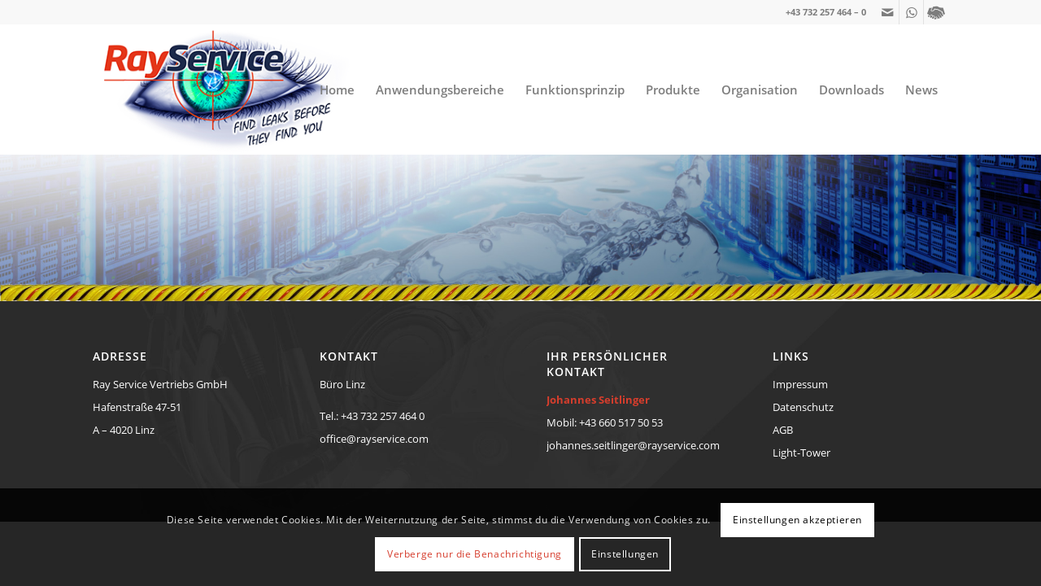

--- FILE ---
content_type: text/css
request_url: https://www.tracetek-austria.com/wp-content/uploads/dynamic_avia/avia_posts_css/post-1724.css?ver=ver-1769109248
body_size: 97
content:
.avia-section.av-kl0rt2bt-6412b7106fa4b8ef3813b93de09cbcfa{background-repeat:no-repeat;background-image:url(https://www.tracetek-austria.com/wp-content/uploads/2021/02/tracetek-leckage-4.jpg);background-position:50% 100%;background-attachment:scroll}

--- FILE ---
content_type: image/svg+xml
request_url: https://www.tracetek-austria.com/wp-content/uploads/2021/04/hand2.svg
body_size: 5611
content:
<?xml version="1.0" encoding="utf-8"?>
<!-- Generator: Adobe Illustrator 16.0.3, SVG Export Plug-In . SVG Version: 6.00 Build 0)  -->
<!DOCTYPE svg PUBLIC "-//W3C//DTD SVG 1.1//EN" "http://www.w3.org/Graphics/SVG/1.1/DTD/svg11.dtd">
<svg version="1.1" id="Layer_1" xmlns="http://www.w3.org/2000/svg" xmlns:xlink="http://www.w3.org/1999/xlink" x="0px" y="0px"
	 width="22.563px" height="27.471px" viewBox="0 0 22.563 27.471" enable-background="new 0 0 22.563 27.471" xml:space="preserve">
<g>
	<path fill-rule="evenodd" clip-rule="evenodd" fill="#7D7D7D" d="M11.063,20.698c0.09,0.149,0.173,0.304,0.27,0.448
		c0.366,0.547,0.758,1.08,1.096,1.644c0.14,0.234,0.189,0.532,0.243,0.808c0.043,0.224-0.166,0.468-0.415,0.525
		c-0.105,0.024-0.216,0.031-0.324,0.028c-0.27-0.006-0.337-0.074-0.286-0.339c0.082-0.416,0.108-0.823,0.016-1.243
		c-0.232-1.069-1.174-1.406-2.077-0.951c-0.182,0.092-0.19,0.008-0.212-0.133c-0.042-0.269-0.057-0.551-0.16-0.797
		c-0.167-0.398-0.485-0.653-0.936-0.696c-0.385-0.037-0.764-0.045-1.119,0.166c-0.213,0.126-0.313,0.064-0.352-0.195
		c-0.068-0.45-0.25-0.839-0.629-1.094c-0.55-0.371-1.124-0.277-1.611,0.092c-0.391,0.296-0.71,0.693-1.041,1.062
		c-0.152,0.17-0.242,0.215-0.401,0.046c-0.297-0.315-0.588-0.637-0.864-0.971c-0.422-0.513-0.934-0.899-1.533-1.18
		c-0.204-0.095-0.393-0.22-0.594-0.319c-0.145-0.071-0.159-0.165-0.107-0.307c0.313-0.86,0.617-1.724,0.929-2.585
		c0.344-0.947,0.695-1.892,1.04-2.838c0.197-0.541,0.392-1.082,0.578-1.625c0.05-0.145,0.131-0.203,0.279-0.186
		c0.216,0.024,0.433,0.043,0.648,0.068c0.683,0.081,1.349-0.002,2.003-0.204C5.553,9.908,5.602,9.887,5.65,9.886
		c0.094-0.003,0.188,0.007,0.282,0.012c-0.021,0.093-0.026,0.194-0.068,0.278c-0.475,0.953-0.949,1.906-1.44,2.851
		c-0.11,0.212-0.089,0.352,0.084,0.501c0.886,0.764,1.915,1.094,3.096,0.53c0.797-0.381,1.387-0.967,1.805-1.734
		c0.103-0.188,0.218-0.268,0.46-0.226c0.913,0.159,1.831,0.292,2.748,0.422c0.539,0.076,0.972,0.369,1.429,0.627
		c0.542,0.306,1.1,0.589,1.658,0.868c0.544,0.271,1.118,0.486,1.635,0.799c0.215,0.131,0.333,0.443,0.464,0.689
		c0.296,0.559,0.574,1.126,0.858,1.69c0.288,0.572,0.573,1.146,0.86,1.718c0.067,0.134,0.135,0.268,0.204,0.401
		c0.247,0.474,0.107,0.896-0.203,1.272c-0.317,0.387-0.875,0.422-1.22,0.063c-0.521-0.54-1.008-1.111-1.392-1.764
		c-0.25-0.423-0.493-0.856-0.794-1.241c-0.154-0.196-0.427-0.3-0.651-0.437c-0.028-0.017-0.088,0.017-0.159,0.033
		c0.039,0.068,0.061,0.119,0.093,0.162c0.348,0.478,0.715,0.942,1.042,1.434c0.438,0.659,0.847,1.337,1.265,2.01
		c0.357,0.576,0.146,1.25-0.443,1.586c-0.381,0.219-0.786,0.299-1.144-0.013c-0.209-0.182-0.364-0.432-0.521-0.666
		c-0.528-0.78-1.049-1.566-1.568-2.353c-0.165-0.25-0.406-0.374-0.721-0.43c0.039,0.081,0.07,0.167,0.118,0.243
		c0.68,1.097,1.362,2.193,2.044,3.289c0.13,0.209,0.007,0.383-0.071,0.565c-0.222,0.518-1.333,0.963-1.921,0.395
		c-0.435-0.42-0.735-0.924-1.069-1.411c-0.217-0.316-0.399-0.658-0.639-0.955c-0.159-0.196-0.393-0.332-0.593-0.495
		C11.139,20.632,11.101,20.665,11.063,20.698z"/>
	<path fill-rule="evenodd" clip-rule="evenodd" fill="#7D7D7D" d="M9.446,10.619c-0.091,0.163-0.182,0.325-0.274,0.487
		c-0.422,0.743-0.877,1.462-1.548,2.01c-0.395,0.323-0.828,0.543-1.37,0.513c-0.402-0.023-0.714-0.208-1.013-0.439
		c-0.118-0.092-0.133-0.203-0.042-0.35c0.231-0.375,0.464-0.753,0.652-1.15c0.257-0.541,0.465-1.104,0.709-1.651
		c0.194-0.434,0.396-0.865,0.625-1.281c0.067-0.124,0.223-0.248,0.358-0.276c0.539-0.111,1.083-0.21,1.631-0.264
		c0.915-0.09,1.835-0.129,2.75-0.212c0.585-0.053,1.07,0.19,1.555,0.457c0.546,0.301,1.078,0.63,1.641,0.896
		c0.318,0.151,0.679,0.247,1.031,0.289c1.044,0.125,2.091,0.281,3.147,0.104c0.226-0.037,0.34,0.062,0.409,0.294
		c0.209,0.72,0.45,1.431,0.676,2.146c0.146,0.461,0.286,0.923,0.432,1.384c0.233,0.739,0.471,1.476,0.702,2.215
		c0.154,0.494,0.302,0.989,0.446,1.485c0.042,0.145,0.124,0.326,0.072,0.437c-0.056,0.122-0.242,0.189-0.377,0.27
		c-0.386,0.229-0.775,0.454-1.164,0.679c-0.185,0.108-0.287,0-0.351-0.153c-0.201-0.475-0.408-0.949-0.587-1.434
		c-0.167-0.453-0.295-0.919-0.452-1.376c-0.068-0.196-0.072-0.335,0.165-0.406c0.053-0.016,0.107-0.108,0.112-0.168
		c0.004-0.043-0.073-0.127-0.12-0.131c-0.7-0.061-1.124-0.62-1.687-0.927c-0.621-0.34-1.238-0.687-1.854-1.036
		c-0.601-0.341-1.195-0.693-1.797-1.032c-0.172-0.098-0.354-0.203-0.544-0.239c-0.541-0.104-1.088-0.17-1.632-0.261
		c-0.634-0.104-1.266-0.221-1.899-0.329c-0.165-0.028-0.247-0.111-0.256-0.283c-0.004-0.088-0.048-0.175-0.073-0.263
		C9.493,10.622,9.47,10.621,9.446,10.619z"/>
	<path fill-rule="evenodd" clip-rule="evenodd" fill="#7D7D7D" d="M6.269,20.397c-0.075,0.928-0.316,1.65-1.018,2.147
		c-0.47,0.333-1.271,0.101-1.527-0.415c-0.256-0.515-0.123-1.004,0.064-1.475c0.176-0.442,0.461-0.827,0.862-1.112
		c0.53-0.376,1.113-0.325,1.415,0.181C6.2,19.949,6.224,20.24,6.269,20.397z"/>
	<path fill-rule="evenodd" clip-rule="evenodd" fill="#7D7D7D" d="M8.825,21.566c-0.05,0.907-0.441,1.631-1.208,2.123
		c-0.326,0.209-0.708,0.215-1.051,0.014c-0.4-0.235-0.508-0.629-0.456-1.062c0.1-0.846,0.527-1.505,1.231-1.968
		c0.318-0.208,0.692-0.274,1.044-0.058C8.656,20.783,8.848,21.027,8.825,21.566z"/>
	<path fill-rule="evenodd" clip-rule="evenodd" fill="#7D7D7D" d="M8.794,23.446c0.015-0.461,0.355-0.972,0.932-1.297
		c0.536-0.302,1.161-0.115,1.41,0.561c0.322,0.872-0.413,1.988-1.336,1.979C9.216,24.683,8.792,24.255,8.794,23.446z"/>
	<path fill-rule="evenodd" clip-rule="evenodd" fill="#7D7D7D" d="M2.15,21.587c-0.822-0.006-1.281-0.578-1.091-1.375
		c0.063-0.266,0.157-0.525,0.252-0.781c0.025-0.066,0.104-0.145,0.167-0.153c0.058-0.007,0.149,0.056,0.188,0.114
		c0.365,0.544,0.81,1.012,1.312,1.431c0.241,0.2,0.245,0.312-0.023,0.476c-0.241,0.147-0.515,0.239-0.775,0.354
		C2.169,21.631,2.16,21.609,2.15,21.587z"/>
</g>
</svg>
